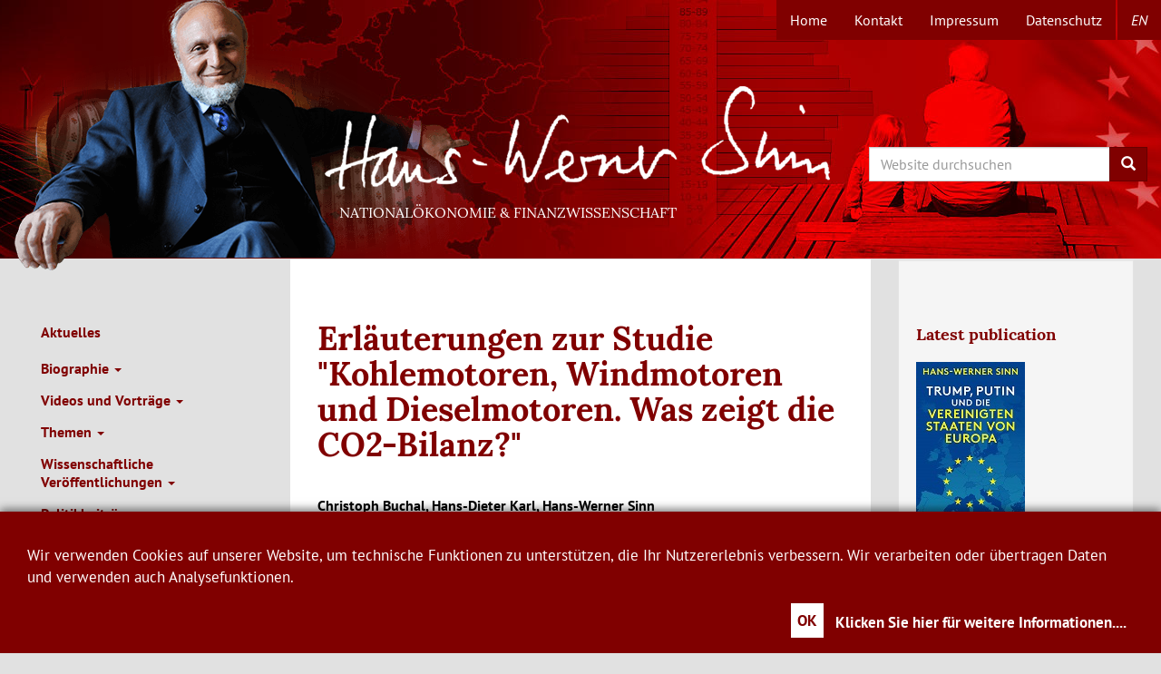

--- FILE ---
content_type: text/html; charset=UTF-8
request_url: https://www.hanswernersinn.de/de/stellungnahme-studie-co2-bilanz-wiwo-26042019
body_size: 69207
content:
<!DOCTYPE html>
<html  lang="de" dir="ltr">
  <head>
    <meta charset="utf-8" />
<script>var _paq = _paq || [];(function(){var u=(("https:" == document.location.protocol) ? "https://webanalytics.cesifo-group.de/" : "http://webanalytics.cesifo-group.de/");_paq.push(["setSiteId", "7"]);_paq.push(["setTrackerUrl", u+"matomo.php"]);_paq.push(["disableCookies"]);if (!window.matomo_search_results_active) {_paq.push(["trackPageView"]);}_paq.push(["setIgnoreClasses", ["no-tracking","colorbox"]]);_paq.push(["enableLinkTracking"]);var d=document,g=d.createElement("script"),s=d.getElementsByTagName("script")[0];g.type="text/javascript";g.defer=true;g.async=true;g.src="/sites/default/files/matomo/matomo.js?t51rwl";s.parentNode.insertBefore(g,s);})();</script>
<meta name="description" content="In unserer Studie wollten wir einer breiteren Öffentlichkeit erläutern, dass E-Autos im Gegensatz zur politischen Klassifizierung und öffentlichen Wahrnehmung nicht a priori CO2-emissionsfrei sind. Die intensive mediale Debatte drehte sich vor allem um den direkten Vergleich zweier PKW. Wir bedanken uns für zahlreiche kluge Zuschriften." />
<link rel="canonical" href="https://www.hanswernersinn.de/de/stellungnahme-studie-co2-bilanz-wiwo-26042019" />
<meta name="MobileOptimized" content="width" />
<meta name="HandheldFriendly" content="true" />
<meta name="viewport" content="width=device-width, initial-scale=1.0" />
<link rel="icon" href="/themes/hws/favicon.ico" type="image/vnd.microsoft.icon" />
<link rel="alternate" hreflang="de" href="https://www.hanswernersinn.de/de/stellungnahme-studie-co2-bilanz-wiwo-26042019" />

    <title>Erläuterungen zur Studie &quot;Kohlemotoren, Windmotoren und Dieselmotoren. Was zeigt die CO2-Bilanz?&quot; | Hans-Werner Sinn</title>
    <link rel="stylesheet" media="all" href="/core/assets/vendor/jquery.ui/themes/base/core.css?t51rwl" />
<link rel="stylesheet" media="all" href="/core/assets/vendor/jquery.ui/themes/base/controlgroup.css?t51rwl" />
<link rel="stylesheet" media="all" href="/core/assets/vendor/jquery.ui/themes/base/checkboxradio.css?t51rwl" />
<link rel="stylesheet" media="all" href="/core/assets/vendor/jquery.ui/themes/base/resizable.css?t51rwl" />
<link rel="stylesheet" media="all" href="/core/assets/vendor/jquery.ui/themes/base/button.css?t51rwl" />
<link rel="stylesheet" media="all" href="/core/assets/vendor/jquery.ui/themes/base/dialog.css?t51rwl" />
<link rel="stylesheet" media="all" href="/core/misc/components/progress.module.css?t51rwl" />
<link rel="stylesheet" media="all" href="/core/misc/components/ajax-progress.module.css?t51rwl" />
<link rel="stylesheet" media="all" href="/core/modules/system/css/components/align.module.css?t51rwl" />
<link rel="stylesheet" media="all" href="/core/modules/system/css/components/fieldgroup.module.css?t51rwl" />
<link rel="stylesheet" media="all" href="/core/modules/system/css/components/container-inline.module.css?t51rwl" />
<link rel="stylesheet" media="all" href="/core/modules/system/css/components/clearfix.module.css?t51rwl" />
<link rel="stylesheet" media="all" href="/core/modules/system/css/components/details.module.css?t51rwl" />
<link rel="stylesheet" media="all" href="/core/modules/system/css/components/hidden.module.css?t51rwl" />
<link rel="stylesheet" media="all" href="/core/modules/system/css/components/item-list.module.css?t51rwl" />
<link rel="stylesheet" media="all" href="/core/modules/system/css/components/js.module.css?t51rwl" />
<link rel="stylesheet" media="all" href="/core/modules/system/css/components/nowrap.module.css?t51rwl" />
<link rel="stylesheet" media="all" href="/core/modules/system/css/components/position-container.module.css?t51rwl" />
<link rel="stylesheet" media="all" href="/core/modules/system/css/components/reset-appearance.module.css?t51rwl" />
<link rel="stylesheet" media="all" href="/core/modules/system/css/components/resize.module.css?t51rwl" />
<link rel="stylesheet" media="all" href="/core/modules/system/css/components/system-status-counter.css?t51rwl" />
<link rel="stylesheet" media="all" href="/core/modules/system/css/components/system-status-report-counters.css?t51rwl" />
<link rel="stylesheet" media="all" href="/core/modules/system/css/components/system-status-report-general-info.css?t51rwl" />
<link rel="stylesheet" media="all" href="/core/modules/system/css/components/tablesort.module.css?t51rwl" />
<link rel="stylesheet" media="all" href="/core/modules/ckeditor5/css/ckeditor5.dialog.fix.css?t51rwl" />
<link rel="stylesheet" media="all" href="/core/modules/views/css/views.module.css?t51rwl" />
<link rel="stylesheet" media="all" href="/core/assets/vendor/jquery.ui/themes/base/theme.css?t51rwl" />
<link rel="stylesheet" media="all" href="/themes/hws/css/bootstrap.min.css?t51rwl" />
<link rel="stylesheet" media="all" href="/themes/hws/assets/css/klaro-hws.css?t51rwl" />
<link rel="stylesheet" media="all" href="/themes/hws/assets/css/videojs-vfi-hws.css?t51rwl" />
<link rel="stylesheet" media="all" href="/themes/hws/assets/css/quality-selector.css?t51rwl" />
<link rel="stylesheet" media="all" href="/themes/hws/css/hws.css?t51rwl" />

    
  </head>
  <body class="path-node page-node-type-publication has-glyphicons">
    <a href="#main-content" class="visually-hidden focusable skip-link">
      Direkt zum Inhalt
    </a>
    
      <div class="dialog-off-canvas-main-canvas" data-off-canvas-main-canvas>
              <header>
	                                  <div class="region region-topnavigation">
    <nav role="navigation" aria-labelledby="block-topmenu-menu" id="block-topmenu">
            
  <h2 class="visually-hidden" id="block-topmenu-menu">Topmenü</h2>
  

        

      <ul class="menu menu--menu-topmenue nav">
                      <li class="first">
                                        <a href="/de/start" title="Home" data-drupal-link-system-path="node/23">Home</a>
              </li>
                      <li>
                                        <a href="/de/kontakt" data-drupal-link-system-path="node/4">Kontakt</a>
              </li>
                      <li>
                                        <a href="/de/impressum" data-drupal-link-system-path="node/40">Impressum</a>
              </li>
                      <li class="last">
                                        <a href="/de/Datenschutz" data-drupal-link-system-path="node/378">Datenschutz</a>
              </li>
        </ul>
  

  </nav>
<section class="language-switcher-language-url block block-language block-language-blocklanguage-interface clearfix" id="block-sprachumschalter" role="navigation">
  
    

              <ul class="links" data-id="ci"><li hreflang="de" data-drupal-link-system-path="node/1317" class="nt is-active" aria-current="page"><a href="/de/stellungnahme-studie-co2-bilanz-wiwo-26042019" class="language-link is-active" hreflang="de" data-drupal-link-system-path="node/1317" aria-current="page">de</a></li><li hreflang="en" data-drupal-link-system-path="node/1317" class="nt"><a href="/en/node/1317" class="language-link" hreflang="en" data-drupal-link-system-path="node/1317">en</a></li></ul>
  </section>


  </div>

                                <div class="container-fluid">
            <div class="navbar-header hws-header row">
          <div class="region region-navigation">
    <section id="block-hws-branding" class="block block-system block-system-branding-block col-sm-6 col-sm-offset-3 col-xs-6 col-xs-offset-6">
  
    

                  	  <h1>
        <a href="/de" title="Startseite" rel="home"><span>Hans-Werner Sinn</span></a>
	</h1>
            	  <h2>Nationalökonomie &amp; Finanzwissenschaft</h2>
	    </section>

<section id="block-searchsearchapi" class="block block-block-content block-block-content74eb9ec2-82db-4cd1-b355-5754ffe04df2 col-xs-6 col-sm-3 col-xs-offset-6 col-sm-offset-0">
  
    

      
            <div class="field field--name-body field--type-text-with-summary field--label-hidden field--item"><div class="search-block-form contextual-region block row block-search block-search-form-block" data-drupal-selector="search-block-form" id="block-hws-search" role="search">
<form action="/de/search/content" id="search-block-form" method="get">
<div class="form-item js-form-item form-type-search js-form-type-search form-item-keys js-form-item-keys form-no-label form-group"><label class="control-label sr-only" for="search-keywords">Search</label></p>
<div class="input-group">
<input class="form-search form-control" data-drupal-selector="edit-keys" data-original-title="Enter the terms you wish to search for." data-toggle="tooltip" id="search-keywords" maxlength="128" name="keys" placeholder="Website durchsuchen" size="15" title="" type="search" value="" /><span class="input-group-btn"><button class="button js-form-submit form-submit btn-primary btn icon-only" name="" type="submit" value="Search"><span class="sr-only">Search</span><span aria-hidden="true" class="icon glyphicon glyphicon-search"> </span></button></span></div>
</div>
</form>
</div>
</div>
      
  </section>


  </div>

      </div>
        </div>
      
    </header>
  
  <div role="main" class="main-container container-fluid js-quickedit-main-content">
    <div class="row">

                              <div class="col-sm-12" role="heading">
              <div class="region region-header">
    <div data-drupal-messages-fallback class="hidden"></div>

  </div>

          </div>
              
			<aside class="col-sm-3" role="complementary">
					<div id="navbar" role="banner">
							<div id="navbar-collapse" class="navbar-collapse collapse">
					  <div class="region region-navigation-collapsible">
    <nav role="navigation" aria-labelledby="block-mainnavigationde-menu" id="block-mainnavigationde">
            
  <h2 class="visually-hidden" id="block-mainnavigationde-menu">Main Navigation de</h2>
  

        

      <ul class="menu menu--main-de nav navbar-nav ci">
                      <li class="first">
                                        <a href="/de/aktuelles" title="Aktuelles" data-drupal-link-system-path="node/402">Aktuelles</a>
              </li>
                      <li class="expanded dropdown">
                                                                    <a href="/de/ad_personam" title="Biographie" class="dropdown-toggle" data-toggle="dropdown" data-drupal-link-system-path="node/1">Biographie <span class="caret"></span></a>
                        <ul class="dropdown-menu">
                      <li class="first">
                                        <a href="/de/ad_personam" title="Ad personam" data-drupal-link-system-path="node/1">Ad personam</a>
              </li>
                      <li>
                                        <a href="/de/cv-sinn-hw/kurz-form">Kurzfassung des Lebenslaufs</a>
              </li>
                      <li>
                                        <a href="/de/cv-sinn-hw/lang" title="Langfassung des Lebenslaufs" data-drupal-link-system-path="node/431">Langfassung des Lebenslaufs</a>
              </li>
                      <li>
                                        <a href="/de/politik/medienberichte" title="Medienberichte zur Person" data-drupal-link-system-path="node/52">Medienberichte zur Person</a>
              </li>
                      <li class="last">
                                        <a href="/de/Stellungnahmen_Abschied" title="Stellungnahmen zum Abschied" data-drupal-link-system-path="node/718">Stellungnahmen zum Abschied</a>
              </li>
        </ul>
  
              </li>
                      <li class="expanded dropdown">
                                                                    <a href="/de/politik/vortraege" title="Videos und Vorträge" class="dropdown-toggle" data-toggle="dropdown" data-drupal-link-system-path="node/245">Videos und Vorträge <span class="caret"></span></a>
                        <ul class="dropdown-menu">
                      <li class="first">
                                        <a href="/de/politik/vortraege" title="Vorträge" data-drupal-link-system-path="node/245">Vorträge</a>
              </li>
                      <li>
                                        <a href="/politik/weihnachtsvorlesungen" title="Universitätsöffentliche Vorträge von Prof. Sinn seit 2008">Weihnachtsvorlesungen</a>
              </li>
                      <li>
                                        <a href="/de/politik/fernsehen" title="Fernsehen und Rundfunk" data-drupal-link-system-path="node/56">Fernsehen und Rundfunk</a>
              </li>
                      <li class="last">
                                        <a href="/de/politik/fernsehvorlesungen" title="Fernsehvorlesungen" data-drupal-link-system-path="node/65">Fernsehvorlesungen</a>
              </li>
        </ul>
  
              </li>
                      <li class="expanded dropdown">
                                                                    <a href="/de/Themen_Uebersicht" title="Themen" class="dropdown-toggle" data-toggle="dropdown" data-drupal-link-system-path="node/1152">Themen <span class="caret"></span></a>
                        <ul class="dropdown-menu">
                      <li class="first">
                                        <a href="/de/Themen_Uebersicht" title="Themenübersicht" data-drupal-link-system-path="node/1152">Übersicht</a>
              </li>
                      <li>
                                        <a href="/de/themen/inflation" title="Inflation">Inflation</a>
              </li>
                      <li class="expanded dropdown">
                                        <a href="/de/themen/TargetSalden" title="Geld und Finanzwesen" data-drupal-link-system-path="node/149">Geld und Finanzwesen</a>
                        <ul class="dropdown-menu">
                      <li class="first">
                                        <a href="/de/themen/TargetSalden" title="Target-Salden" data-drupal-link-system-path="node/149">Target-Salden</a>
              </li>
                      <li>
                                        <a href="/de/themen/niedrigzinspolitik" title="Niedrigzinspolitik" data-drupal-link-system-path="node/1206">Niedrigzinspolitik</a>
              </li>
                      <li>
                                        <a href="/de/themen/Seignorage" title="Seignorage" data-drupal-link-system-path="node/178">Seignorage</a>
              </li>
                      <li>
                                        <a href="/de/themen/Bankenregulierung" title="Bankenregulierung" data-drupal-link-system-path="node/176">Bankenregulierung</a>
              </li>
                      <li>
                                        <a href="/de/themen/Landesbanken" title="Landesbanken" data-drupal-link-system-path="node/123">Landesbanken</a>
              </li>
                      <li class="last">
                                        <a href="/de/themen/Einlagensicherung" title="Gewährträgerhaftung und Einlagensicherung" data-drupal-link-system-path="node/272">Gewährträgerhaftung und Einlagensicherung</a>
              </li>
        </ul>
  
              </li>
                      <li class="expanded dropdown">
                                        <a href="/de/brexit" title="Europäische Union" data-drupal-link-system-path="node/763">Europäische Union</a>
                        <ul class="dropdown-menu">
                      <li class="first">
                                        <a href="/de/brexit" title="Brexitdebatte" data-drupal-link-system-path="node/763">Brexitdebatte</a>
              </li>
                      <li>
                                        <a href="/de/themen/Eurokrise" title="Eurokrise" data-drupal-link-system-path="node/9">Eurokrise</a>
              </li>
                      <li>
                                        <a href="/de/themen/Griechenland" title="Griechenland" data-drupal-link-system-path="node/145">Griechenland</a>
              </li>
                      <li>
                                        <a href="/de/themen/PolitischeUnion" title="Politische Union" data-drupal-link-system-path="node/50">Politische Union</a>
              </li>
                      <li class="last">
                                        <a href="/de/themen/Systemwettbewerb" title="Systemwettbewerb" data-drupal-link-system-path="node/125">Systemwettbewerb</a>
              </li>
        </ul>
  
              </li>
                      <li class="expanded dropdown">
                                        <a href="/de/themen/Weltschuldenkrise" title="Weltwirtschaft" data-drupal-link-system-path="node/180">Weltwirtschaft</a>
                        <ul class="dropdown-menu">
                      <li class="first">
                                        <a href="/de/themen/Weltschuldenkrise" title="Weltschuldenkrise 1980er Jahre" data-drupal-link-system-path="node/180">Weltschuldenkrise 1980er Jahre</a>
              </li>
                      <li>
                                        <a href="/de/themen/Finanzmarktkrise" title="Finanzmarktkrise 2008" data-drupal-link-system-path="node/127">Finanzmarktkrise 2008</a>
              </li>
                      <li>
                                        <a href="/de/themen/SaekulareStagnation" title="Säkulare Stagnation" data-drupal-link-system-path="node/129">Säkulare Stagnation</a>
              </li>
                      <li>
                                        <a href="/de/themen/Globalisierung" title="Faktorpreisausgleich" data-drupal-link-system-path="node/441">Faktorpreisausgleich</a>
              </li>
                      <li class="last">
                                        <a href="/de/themen/BasarOekonomie" title="Basar-Ökonomie / Pathologischer Exportboom" data-drupal-link-system-path="node/97">Basar-Ökonomie / Pathologischer Exportboom</a>
              </li>
        </ul>
  
              </li>
                      <li class="expanded dropdown">
                                        <a href="/de/themen/Demographie" title="Bevölkerungsökonomie" data-drupal-link-system-path="node/11">Bevölkerungsökonomie</a>
                        <ul class="dropdown-menu">
                      <li class="first">
                                        <a href="/de/themen/Demographie" title="Demographie" data-drupal-link-system-path="node/11">Demographie</a>
              </li>
                      <li>
                                        <a href="/de/themen/Migration" title="Migration" data-drupal-link-system-path="node/143">Migration</a>
              </li>
                      <li class="last">
                                        <a href="/de/themen/Rentenversicherung" title="Rentenversicherung" data-drupal-link-system-path="node/160">Rentenversicherung</a>
              </li>
        </ul>
  
              </li>
                      <li class="expanded dropdown">
                                        <a href="/de/themen/Energiewende" title="Energie und Klima" data-drupal-link-system-path="node/46">Energie und Klima</a>
                        <ul class="dropdown-menu">
                      <li class="first">
                                        <a href="/de/themen/Energiewende" title="Energiewende" data-drupal-link-system-path="node/46">Energiewende</a>
              </li>
                      <li class="last">
                                        <a href="/de/themen/GruenesParadoxon" title="Grünes Paradoxon" data-drupal-link-system-path="node/262">Grünes Paradoxon</a>
              </li>
        </ul>
  
              </li>
                      <li class="expanded dropdown">
                                        <a href="/de/themen/Besteuerung" title="Finanzwissenschaft" data-drupal-link-system-path="node/174">Finanzwissenschaft</a>
                        <ul class="dropdown-menu">
                      <li class="first">
                                        <a href="/de/themen/Besteuerung" title="Besteuerung" data-drupal-link-system-path="node/174">Besteuerung</a>
              </li>
                      <li class="last">
                                        <a href="/de/themen/Autobahnmaut" title="Autobahnmaut" data-drupal-link-system-path="node/412">Autobahnmaut</a>
              </li>
        </ul>
  
              </li>
                      <li class="expanded dropdown">
                                        <a href="/de/themen/Sozialstaat" title="Arbeitsmarkt/Sozialstaat" data-drupal-link-system-path="node/172">Arbeitsmarkt/Sozialstaat</a>
                        <ul class="dropdown-menu">
                      <li class="first">
                                        <a href="/de/themen/Sozialstaat" title="Sozialstaat" data-drupal-link-system-path="node/172">Sozialstaat</a>
              </li>
                      <li>
                                        <a href="/de/themen/AktivierendeSozialhilfe" title="Aktivierende Sozialhilfe" data-drupal-link-system-path="node/133">Aktivierende Sozialhilfe</a>
              </li>
                      <li>
                                        <a href="/de/themen/Mindestlohn" title="Mindestlohn" data-drupal-link-system-path="node/414">Mindestlohn</a>
              </li>
                      <li>
                                        <a href="/de/themen/Arbeitszeitverl%C3%A4ngerung" title="Arbeitszeitverlängerung" data-drupal-link-system-path="node/439">Arbeitszeitverlängerung</a>
              </li>
                      <li>
                                        <a href="/de/themen/Arbeitsnachfrage" title="Arbeitsnachfrage" data-drupal-link-system-path="node/437">Arbeitsnachfrage</a>
              </li>
                      <li class="last">
                                        <a href="/de/themen/VermoegensbildungArbeitnehmerhand" title="Vermögensbildung in Arbeitnehmerhand" data-drupal-link-system-path="node/170">Vermögensbildung in Arbeitnehmerhand</a>
              </li>
        </ul>
  
              </li>
                      <li>
                                        <a href="/de/themen/DeutscheVereinigung" title="Deutsche Wiedervereinigung" data-drupal-link-system-path="node/112">Deutsche Wiedervereinigung</a>
              </li>
                      <li>
                                        <a href="/de/themen/Kapitalismuskritik" title="Kapitalismuskritik/Marx" data-drupal-link-system-path="node/163">Kapitalismuskritik/Marx</a>
              </li>
                      <li class="expanded dropdown last">
                                        <a href="/de/themen/MaehkminnRegel" title="Sonstiges" data-drupal-link-system-path="node/161">Sonstiges</a>
                        <ul class="dropdown-menu">
                      <li class="first">
                                        <a href="/de/themen/MaehkminnRegel" title="Maekhminn-Regel" data-drupal-link-system-path="node/161">Maehkminn-Regel</a>
              </li>
                      <li class="last">
                                        <a href="/de/themen/EntscheidungenUngewissheit" title="Entscheidungen bei Ungewissheit" data-drupal-link-system-path="node/158">Entscheidungen bei Ungewissheit</a>
              </li>
        </ul>
  
              </li>
        </ul>
  
              </li>
                      <li class="expanded dropdown">
                                                                    <a href="/de/veroeffentlichungen/fachzeitschriften" title="Wissenschaftliche Veröffentlichungen" class="dropdown-toggle" data-toggle="dropdown" data-drupal-link-system-path="node/36">Wissenschaftliche Veröffentlichungen <span class="caret"></span></a>
                        <ul class="dropdown-menu">
                      <li class="first">
                                        <a href="/de/veroeffentlichungen/monographien" title="Monographien" data-drupal-link-system-path="node/14">Monographien</a>
              </li>
                      <li>
                                        <a href="/de/veroeffentlichungen/fachzeitschriften" title="Artikel in referierten Fachzeitschriften" data-drupal-link-system-path="node/36">Artikel in referierten Fachzeitschriften</a>
              </li>
                      <li>
                                        <a href="/de/veroeffentlichungen/konferenzbaende" title="Wissenschaftliche Beiträge in Konferenzbänden" data-drupal-link-system-path="node/38">Wissenschaftliche Beiträge in Konferenzbänden</a>
              </li>
                      <li>
                                        <a href="/de/veroeffentlichungen/kommentare" title="Wissenschaftliche Kommentare" data-drupal-link-system-path="node/42">Wissenschaftliche Kommentare</a>
              </li>
                      <li>
                                        <a href="/de/veroeffentlichungen/working_papers" title="Working Papers" data-drupal-link-system-path="node/44">Working Papers</a>
              </li>
                      <li>
                                        <a href="/de/Veroeffentlichungen_ifo_Publikationen" title="ifo-Publikationen von Hans-Werner Sinn" data-drupal-link-system-path="node/737">ifo-Publikationen von Hans-Werner Sinn</a>
              </li>
                      <li>
                                        <a href="/de/veroeffentlichungen/herausgeber" title="Herausgeberschaften" data-drupal-link-system-path="node/13">Herausgeberschaften</a>
              </li>
                      <li class="expanded dropdown last">
                                        <a href="/de/Veroeffentlichungen/Sonstiges" data-drupal-link-system-path="node/11744">Sonstiges</a>
                        <ul class="dropdown-menu">
                      <li class="first last">
                                        <a href="/de/nachrufe">Nachrufe</a>
              </li>
        </ul>
  
              </li>
        </ul>
  
              </li>
                      <li class="expanded dropdown">
                                                                    <a href="/de/politik/zeitungsartikel" title="Kürzere Politikbeiträge und Tageszeitungsartikel" class="dropdown-toggle" data-toggle="dropdown" data-drupal-link-system-path="node/19">Politikbeiträge <span class="caret"></span></a>
                        <ul class="dropdown-menu">
                      <li class="first">
                                        <a href="/de/politik/zeitungsartikel" title="Zeitungsartikel" data-drupal-link-system-path="node/19">Zeitungsartikel</a>
              </li>
                      <li>
                                        <a href="/de/politik/zeitungsinterviews" title="Zeitungsinterviews" data-drupal-link-system-path="node/54">Zeitungsinterviews</a>
              </li>
                      <li>
                                        <a href="/de/politik/zeitschriften" title="Zeitschriften" data-drupal-link-system-path="node/17">Zeitschriften</a>
              </li>
                      <li class="last">
                                        <a href="/de/politik/ifo_standpunkte" title="ifo Standpunkte" data-drupal-link-system-path="node/58">ifo Standpunkte</a>
              </li>
        </ul>
  
              </li>
                      <li>
                                        <a href="/de/politik/Buecher" title="Bücher" data-drupal-link-system-path="node/237">Bücher</a>
              </li>
                      <li>
                                        <a href="/de/Medienecho" title="Medienecho" data-drupal-link-system-path="node/809">Medienecho</a>
              </li>
                      <li class="expanded dropdown">
                                                                    <a href="/de/Dokumentation_TAZ_2018" title="Kontroversen" class="dropdown-toggle" data-toggle="dropdown" data-drupal-link-system-path="node/1133">Kontroversen <span class="caret"></span></a>
                        <ul class="dropdown-menu">
                      <li class="first">
                                        <a href="/de/Dokumentation_TAZ_2018" title="Dokumentation der Kontroverse zur Bankenregulierung in der TAZ" data-drupal-link-system-path="node/1133">Dokumentation der Kontroverse zur Bankenregulierung in der TAZ</a>
              </li>
                      <li>
                                        <a href="/de/kontroversen/Migration" title="Migrationsdebatte 2015" data-drupal-link-system-path="node/252">Migrationsdebatte 2015</a>
              </li>
                      <li>
                                        <a href="/de/kontroversen/ELAKredite" title="Dokumentation der Debatte zu den ELA-Krediten" data-drupal-link-system-path="node/241">Dokumentation der Debatte zu den ELA-Krediten</a>
              </li>
                      <li>
                                        <a href="/de/kontroversen/DokumentationTagesspiegel2015" title="Dokumentation der Kontroverse im Tagesspiegel 2015" data-drupal-link-system-path="node/247">Dokumentation der Kontroverse im Tagesspiegel 2015</a>
              </li>
                      <li>
                                        <a href="/de/kontroversen/DokumentationHandelsblatt" title="Dokumentation der Kampagne gegen Hans-Werner Sinn" data-drupal-link-system-path="node/246">Dokumentation der Kampagne gegen Hans-Werner Sinn im Handelsblatt 2015</a>
              </li>
                      <li>
                                        <a href="/de/kontroversen/AufrufBankenunion" title="Dokumentation zum Aufruf „Vergemeinschaftung der Bankenschulden”" data-drupal-link-system-path="node/239">Dokumentation zum Aufruf „Vergemeinschaftung der Bankenschulden”</a>
              </li>
                      <li>
                                        <a href="/de/kontroversen/Rettungsschirm" title="Kritik von Wolfgang Schäuble an Hans-Werner Sinns Position zu den Euro-Rettungsschirmen" data-drupal-link-system-path="node/280">Kritik von Wolfgang Schäuble an Hans-Werner Sinns Position zu den Euro-Rettungsschirmen</a>
              </li>
                      <li>
                                        <a href="/de/kontroversen/DokumentationTarget" title="Dokumentation der Debatte zu den Target-Salden" data-drupal-link-system-path="node/231">Dokumentation der Debatte zu den Target-Salden</a>
              </li>
                      <li>
                                        <a href="/de/kontroversen/Methodenstreit_VWL" title="Methodenstreit in der VWL" data-drupal-link-system-path="node/435">Methodenstreit in der VWL</a>
              </li>
                      <li>
                                        <a href="/de/kontroversen/Finanzkrise" title="Briefe und Leserbriefe zur Berichterstattung über die Finanzkrise 2008" data-drupal-link-system-path="node/251">Briefe und Leserbriefe zur Berichterstattung über die Finanzkrise 2008</a>
              </li>
                      <li class="last">
                                        <a href="/de/kontroversen/DokumentationTagesspiegel2008" title="Dokumentation zum Interview im Tagesspiegel am 27.10.2008" data-drupal-link-system-path="node/183">Dokumentation zum Interview im Tagesspiegel am 27.10.2008</a>
              </li>
        </ul>
  
              </li>
                      <li class="last">
                                        <a href="/de/Bildarchiv" title="Bildarchiv" data-drupal-link-system-path="node/233">Bildarchiv</a>
              </li>
        </ul>
  

  </nav>

  </div>

				</div>

          <button type="button" class="navbar-toggle" data-toggle="collapse" data-target="#navbar-collapse">
            <span class="sr-only">Toggle navigation</span>
            <span class="icon-bar"></span>
            <span class="icon-bar"></span>
            <span class="icon-bar"></span>
          </button>
        			</div>

		
		</aside>
	
                  <section class="col-sm-6">

                                      <div class="highlighted">  <div class="region region-highlighted">
        <h1 class="page-header">
<span>Erläuterungen zur Studie &quot;Kohlemotoren, Windmotoren und Dieselmotoren. Was zeigt die CO2-Bilanz?&quot;</span>
</h1>


  </div>
</div>
                  
                                      
                  
                          <a id="main-content"></a>
            <div class="region region-content">
    
<article data-history-node-id="1317" class="publication is-promoted full clearfix">

  
    

  
  <div class="content">
    
            <div class="field field--name-field-autor field--type-string field--label-hidden field--item">Christoph Buchal, Hans-Dieter Karl, Hans-Werner Sinn</div>
      
            <div class="field field--name-field-published field--type-text-long field--label-hidden field--item"><p><em>Wirtschaftswoche Online</em>, 26. April 2019.</p>
</div>
      
            <div class="field field--name-body field--type-text-with-summary field--label-hidden field--item"><p><strong>In unserer <a href="https://www.ifo.de/en/publikationen/2019/article-journal/kohlemotoren-windmotoren-und-dieselmotoren-was-zeigt-die-co2">Studie</a> wollten wir einer breiteren Öffentlichkeit erläutern, dass E-Autos im Gegensatz zur politischen Klassifizierung und öffentlichen Wahrnehmung nicht a priori CO2-emissionsfrei sind. Die intensive mediale Debatte drehte sich vor allem um den direkten Vergleich zweier PKW. Wir bedanken uns für zahlreiche kluge Zuschriften.</strong></p>
<p>Unsere Bemerkungen zu den Flottenverbräuchen als Zwang zur E-Auto-Produktion wurden kaum kommentiert, ebenso gab es keine Beiträge zur wichtigen Einbindung des Verkehrssektors in den Stromsektor und der Erwartung, dass der zusätzliche Strom für die E-Autos wegen der in Kürze anstehenden Abschaffung der Kernreaktoren vorläufig vornehmlich aus fossilen Quellen kommen wird, so dass der heutige deutsche Strommix ein viel zu günstiges Bild für den CO2-Ausstoß der Elektroautos zeigt. Auch blieben unsere Ausführungen zur Speicherung überschießender Stromspitzen bei höheren Marktanteilen des Wind- und Sonnenstroms sowie zur Verlagerung der extrahierten Erdölmengen in die weniger umweltbewussten Länder unkommentiert. Das erstaunt uns.</p>
<p>Allerdings wurde in vielen Zuschriften die noch benötigte, gewaltige und kostspielige Aufrüstung der elektrischen Verteilernetze in den Städten angesprochen, die wir nicht problematisiert haben.</p>
<p>Im Folgenden gehen wir auf verschiedene Kritikpunkte ein, die uns entgegengebracht wurden:</p>
<p><strong>1. Haben wir die Bedeutung der E-Mobilität für die Verbesserung der Luftqualität der Städte übersehen?</strong></p>
<p>Das haben wir nicht. Den Vorteil der Elektromobilität für die Säuberung der Stadtluft haben wir hervorgehoben, auch wenn wir uns nicht näher mit diesem Thema beschäftigt haben. Richtig ist, dass wir die kleinen E-Autos wie Streetscooter und ähnliche nicht explizit erwähnt haben. Wie im Buch „Mobilität“ von Ch. Buchal, A. Gabor und S. Schiebahn ausführlich erläutert, sind kleine E-Autos segensreich für den Stop-and-Go-Betrieb in der Stadt. Bei kleinen E-Autos ist auch der CO2-Rucksack der Batterie viel geringer. Die Autoren dieses Textes sind große Freunde und Verfechter dieser Form der E-Mobilität. Sie war aber nicht Gegenstand&nbsp;<a href="https://www.ifo.de/en/publikationen/2019/article-journal/kohlemotoren-windmotoren-und-dieselmotoren-was-zeigt-die-co2">dieser Studie</a>. Bei den verglichenen Modellen,&nbsp;<a href="https://boerse.wiwo.de/include_chart.htn?sektion=redirectPortrait&amp;suchbegriff=US88160R1014">Tesla</a>&nbsp;Model 3 und Mercedes C 220 d, handelt es sich nicht um leichte Stadt-Autos für kurze Entfernungen, sondern um Autos mit windschnittigen Karosserien, die auch für größere Distanzen auf der Autobahn alltagstauglich sein sollen.</p>
<p><strong>2. Haben wir die zukünftigen Probleme der steigenden Volatilität der Stromproduktion und die Einbindung in den Verkehrssektor mit speicherbaren Energieträgern nicht ausführlich genug dargestellt?</strong></p>
<p>Unsere kurzen Bemerkungen über die wichtige Rolle des „Grünen Methans“ und des Wasserstoffs plus Brennstoffzellen für die Speicherung überschießender Stromspitzen waren vielleicht zu knapp gehalten, um verstanden zu werden. Vermutlich haben wir deshalb zu unseren Überlegungen fast keine Kommentare erhalten.</p>
<p>Ein Kritiker behauptet, mit Hilfe von Autobatterien ließen sich Netzschwankungen wirksam dämpfen. Dem möchten wir ausdrücklich widersprechen. Die Batterien der E-Autos taugen nicht zur Pufferung der saisonalen Schwankungen im Wind- und Sonnenstrom über viele Monate hinweg. Die Pufferung innerhalb eines Tages oder einer Woche ist überhaupt nicht relevant. E-Autos sind im Kern einfach nur neue Verbraucher. (Wir verweisen in diesem Zusammenhang auf folgende Referenzen in unserem Bericht: Leopoldina, Acatech, Union der dt. Akademien der Wissenschaften, „Sektorkopplung – Optionen für die nächste Phase der Energiewende. Stellungnahme“, 2017, und Sinn, „Buffering Volatilty. A Study on the Limits of Germany's Energy Revolution“, European Economic Review 2017).</p>
<p><strong>3. Welche Variante des&nbsp;<a href="https://www.wiwo.de/themen/tesla">Tesla</a>&nbsp;wurde verglichen?</strong></p>
<p>Als wir die Studie zu Beginn dieses Jahres erstellten, befanden sich auf der Homepage von Tesla&nbsp;<a href="https://www.wiwo.de/themen/deutschland">Deutschland</a>&nbsp;zusammen mit den Verbrauchsangaben nach NEFZ nur zwei Varianten des Model 3, eines mit 50 kWh, eines mit 75 kWh. Wir haben die zweite Variante genommen, weil wir auf die Reichweite geachtet haben und möglichst weit an den Mercedes C 220 d herankommen wollten, dessen Reichweite viel höher liegt. Beim Model 3 handelt es sich nicht um einen teuren Sportwagen, sondern um das Massenmodell des Konzerns mit vergleichsweise großer Reichweite und ähnlichen Abmessungen wie die C-Klassen-Limousine.</p>
<p><strong>4. Warum benutzt die Studie keine WLTP-Werte?</strong></p>
<p>Zum Zeitpunkt der Erstellung dieser Studie waren die WLTP-Werte für den Tesla noch nicht veröffentlicht. Es gab nur NEFZ-Werte. Nur für den Mercedes 220 d lagen sowohl NEFZ-Werte als auch WLTP-Werte vor. Das haben wir ja auch explizit vermerkt. Wegen dieser Datenbeschränkung haben wir den Vergleich auf der Basis der NEFZ-Werte für den Stromverbrauch bzw. des NEFZ-CO2-Ausstoßes des Mercedes durchgeführt. Dass die NEFZ-Werte keine realen Durchschnittswerte sind, ist klar. Die Verzerrung gilt aber gleichermaßen für beide Autos. Bei realistischeren Annahmen über die Fahrweise mit einem größeren Autobahnanteil bei hohen Geschwindigkeiten und hohem Luftwiderstand kann der Diesel seine Stärken eher noch besser zur Geltung bringen.</p>
<p><strong>5. Haben wir zu hohe Werte für den CO2-Ausstoß bei der Batteriefertigung unterstellt?</strong></p>
<p>Einige Kritiker bemängeln, dass wir uns auf die ausführliche schwedische Übersichtsstudie von Romare, M. und L. Dahllöf (2017) beziehen und zitieren eine Kritik des Handelsblatts.&nbsp;<a href="https://edison.handelsblatt.com/erklaeren/elektroauto-akkus-so-entstand-der-mythos-von-17-tonnen-co2/23828936.html">Das dem Handelsblatt zugeordneten Online-Magazin Edison berichtete am 11. Januar 2019</a>, dass dieser Studie durch einen Journalisten ein Wert von 170 kg CO2/kWh (Untergrenze eines Intervalls) zugeschrieben wurde. Die Kritiker insinuieren, dadurch seien die erhöhten Zahlen in Umlauf gekommen, die wir verwendet hätten. Richtig sei ein Wert von 140 kg CO2/kWh, meint das Magazin und verweist dabei auf einen eigenen Bericht.</p>
<p>Wir haben unsere Informationen indes nicht den Zeitungen, sondern der Studie selbst entnommen und im Best Case mit 145 kg CO2/kWh gerechnet. Das ist nicht nur mit den Werten vergleichbar, die das Handelsblatt-Magazin für richtig hält, sondern auch mit der Metastudie der AGORA-Verkehrswende, die feststellt,&nbsp;<a href="https://www.agora-verkehrswende.de/fileadmin/Projekte/2018/Klimabilanz_von_Elektroautos/Agora-Verkehrswende_22_Klimabilanz-von-Elektroautos_WEB.pdf">dass der Ausstoß an CO2 Äquivalenten pro kWh Batteriekapazität in der Mehrzahl der Studien zwischen 100 und 200 kg CO2-Äquivalenten liegt</a>.</p>
<p>Es sei noch der Hinweis erlaubt, dass bei der schwedischen Studie nicht, wie manche Kritiker vermuteten, die ausschließliche Verwendung von Kohlestrom bei der Batterieproduktion unterstellt wurde. Vielmehr haben die Autoren einen erheblichen Anteil CO2-freier Energie angenommen.</p>
<p><strong>6. Muss man nicht berücksichtigen, dass die Hersteller versuchen, ihre E-Autos mit grünem Strom zu produzieren?</strong></p>
<p>Rechnungen, die davon ausgehen, dass E-Auto-Hersteller ausschließlich grünen Strom nutzen, sind problematisch. Es gibt in Europa einen Markt für grünen Strom, den man dort separat kaufen kann. Nur wird dieser Strom dann anderen Verwendungen entzogen, die auf fossilen Strom ausweichen müssen. Diese Verdrängung muss man berücksichtigen, wenn man die marginale Energiequelle berechnen will. Wir haben unsere Rechnungen deshalb auf den durchschnittlichen deutschen Energiemix konzentriert.</p>
<p>Wir vermuten, dass der Versuch, große Teile des Verkehrs gleichzeitig mit der Abschaffung der restlichen Kernkraftwerke zu elektrifizieren, wiederum die Kohle in einer Übergangszeit zur marginalen Energiequelle für die Versorgung der E-Autos in&nbsp;<a href="https://www.wiwo.de/themen/deutschland">Deutschland</a>&nbsp;machen wird. Das würde die CO2-Bilanz vollends verhageln. Daran ändert die Behauptung der Hersteller, sie würden mit grünem Strom produzieren, nichts.</p>
<p>Aber unser zentrales Szenarium nimmt den durchschnittlichen Energiemix an. Auch dann und selbst, wenn wir nur den Minimalwert für den CO2-Ausstoß bei der Batterieproduktion ansetzen, zeigt sich beim Elektroauto ein etwas höherer Wert für den CO2-Ausstoß als beim Dieselauto.</p>
<p><strong>7. Haben wir falsche Daten beim Strommix verwendet, um das E-Auto schlechtzurechnen?</strong></p>
<p>Unsere Zahlen basieren auf jenen des Umweltbundesamtes. Es ist richtig, dass man dort auf etwas weniger als 0,5 kg CO2 pro kWh Strom kommt, während wir einen Wert von 0,55 kg verwenden. Das liegt aber daran, dass die Zahlen des Amtes die Vorketteneffekte, also den CO2-Ausstoß bei der Förderung und Lieferung der fossilen Brennstoffe bis zum Ort der Verbrennung nicht berücksichtigen. Wir haben dagegen die Vorketteneffekte bei der Kohle, beim Gas und beim Öl auf der Basis der offiziell auch von der EU verwendeten Daten mit eingerechnet. Man vergleiche dazu unsere&nbsp;<a href="https://www.ifo.de/en/publikationen/2019/article-journal/kohlemotoren-windmotoren-und-dieselmotoren-was-zeigt-die-co2">Tabelle A1 im Anhang der Studie</a>, wo der Rechengang ausführlich und für jedermann nachvollziehbar dargestellt wird.</p>
<p>Die Vorketteneffekte haben wir ebenso beim Diesel-Treibstoff berücksichtigt. Dort schlagen sie anteilig sehr viel stärker zu Buche als beim E-Auto, weil der Strom ja nur zur Hälfte aus fossilen Quellen stammt. Die Vorketteneffekte sorgen dafür, dass der CO2-Ausstoß des Dieselmotors in unserer Rechnung von den angegebenen 117 g/km gemäß NEFZ auf 141 g/km steigt. Durch die Berücksichtigung der Vorketteneffekte gewinnt der Diesel keinen Vorteil gegenüber dem E-Auto wie man zunächst denken könnte, sondern er verliert einen Teil seines Vorteils.</p>
<p><strong>8. Wie lange hält eine Elektrobatterie?</strong></p>
<p>Manche Hersteller reklamieren hohe Laufleistungen von 300.000 km und mehr, wobei sie aber optimale Ladestrategien nutzen, die in der Praxis wenig Relevanz haben. Wir sind von 150.000 km ausgegangen.&nbsp;VW&nbsp;rechnet mit 200.000. Realistisch sind indes, weil es häufig pressiert, schnelle Ladevorgänge mit hoher Ladeleistung, die die Kapazität verringern, weil die Wärme den Batterien zusetzt. Hersteller akzeptieren nach einer umfangreichen Übersichtsstudie von Schmuch et al. mittlerweile, dass sich die Zahl der Ladezyklen unter die angestrebten Werte von 1300 bis 2000 verringert und verbauen deshalb Batterien mit größerer Kapazität. (R. Schmuch, R. Wagner, G. Hörpel, T. Placke und M. Winter, „Performance and Cost of Materials for Lithium-based Rechargeable Automotive Batteries“, Nature Energy 3, April 2018, S. 267 -278).</p>
<p><strong>9. Muss man nicht bei den Verbrennungsmotoren mit einem höheren Energieeinsatz bei der Motorproduktion rechnen?</strong></p>
<p>Nach einer Studie des Instituts für Energie- und Umweltforschung Heidelberg,&nbsp;<a href="https://www.ifo.de/en/publikationen/2019/article-journal/kohlemotoren-windmotoren-und-dieselmotoren-was-zeigt-die-co2">die wir in Fußnote 5 unseres Textes zitieren</a>, muss man es nicht, weil der geringere CO2 Ausstoß bei der Herstellung des Motors eines Elektroautos durch höhere Emissionen bei dessen Zusatzkomponenten ausgeglichen wird. Und selbst wenn man unterstellen würde, dass der CO2-Ausstoß bei der Herstellung eines Diesel-PKW um ein Drittel über der eines Elektroautos ohne Batterie läge, wären das bei einer Laufleistung von 300.000 km gerade mal 7 Gramm pro km. Auch diese Information findet sich in unserem Text. Ein Kritiker hatte behauptet, wir hätten das Thema übersehen.</p>
<p><strong>10. Kommen die Elektroautos bei unserer Studie zu schlecht weg?</strong></p>
<p>Wir haben bei unserer Vergleichsstudie an mehreren Stellen Annahmen getroffen, die man als zu günstig für den Elektromotor kritisieren könnte. So haben wir uns bei der Batterie mit der Annahme einer Kapazität von nur 75 kWh begnügt, obwohl man damit bei den betrachteten Autos nur auf eine Laufleistung von ca. 60 Prozent des bei der Verwendung eines Dieseltanks erreichbaren Wertes kommt. (Der Mercedes-Tank hat ein Volumen von 41 Litern, das einer Reichweite von 932 km entspricht. Die Kapazität des großen&nbsp;<a href="https://boerse.wiwo.de/include_chart.htn?sektion=redirectPortrait&amp;suchbegriff=US88160R1014">Tesla</a>-Akkus von 75 kWh reicht je nach Ausstattung für 530 km bis zu 560 km, also für 57% bis 60% des Mercedes-Wertes.)</p>
<p>Allein schon eine Korrektur dieses Effektes würde rechnerisch etwa so viele zusätzliche CO2-Emissionen implizieren (man muss dann auch den Mehrverbrauch aufgrund der schwereren Batterie rechnen), wie solche Emissionen durch eine Verdoppelung der Batterielaufzeiten verringert würden.</p>
<p>Wir haben den Stromverlust an den Transformatoren, Gleichrichtern und ggfs. Kühlaggregaten der Ladestation bei unserer Rechnung nicht berücksichtigt, um auf keinen Fall Annahmen zu setzen, die das Elektro-Auto benachteiligen. Der Effekt ist bei schneller Ladung mit etwa 10 Prozent zu veranschlagen.</p>
<p>Hinzu kommt, dass wir darauf verzichtet haben, den hohen Energiebedarf für die Heizung des Elektroautos zu berücksichtigen, der durch die Rekuperation nicht ausgeglichen wird, während die Heizenergie beim Diesel ohne zusätzlichen Treibstoffverbrauch verfügbar ist.</p>
<p>Schließlich haben wir, wie unter Punkt 7 schon erwähnt, zu den Emissionsdaten des Umweltbundesamtes noch die erheblichen Vorketteneffekte bei den fossilen Brennstoffen berücksichtigt, die beim Dieseltreibstoff wesentlich stärker zu Buche schlagen als beim Strom und die rechnerische Bilanz noch weiter zugunsten der Elektroautos verbessern.</p>
<p>Wir finden es erstaunlich, dass diese Aspekte von manchen Kritikern nicht gesehen werden, die uns vorwerfen, wir hätten die E-Autos mit Extremszenarien zugunsten des Diesel schlechtgerechnet. Diesen Vorwurf weisen wir mit Nachdruck zurück.</p>
<p><strong>11. Widerspricht die&nbsp;VW-Studie unseren Ergebnissen?</strong></p>
<p>Am 24. 4. 2019&nbsp;<a href="/sites/default/files/VW_Klimabilanz_von_E-Fahrzeugen_Life_Cycle_Engineering_0.pdf">hat VW eine eigene Studie zu den Emissionen der E-Autos veröffentlicht</a>, die auch den CO2-Ausstoß bei der Herstellung berücksichtigt. In dieser Studie, bei der der E-Golf mit dem Golf TDI bei einer Laufleistung von 200.000 km verglichen wird, liegt der CO2-Ausstoß der Elektroversion beim deutschen Strommix mit 142 g pro km leicht über dem des Diesel, der auf 140 g pro km kommt. (Man vergleiche auch:&nbsp;<a href="https://www.produktion.de/specials/mobilitaet-zukunft/vw-studie-e-auto-umweltfreundlicher-als-diesel-349.html">„VW-Studie: E-Auto umweltfreundlicher als Diesel“; Produktion, 24.4.2019</a>)</p>
<p>Diese Stellungnahme wird zum Teil kommunikativ als Widerspruch zu unserer Studie aufgebaut, indem nicht auf den deutschen, sondern den europäischen Strommix abgestellt wird, zu dem wegen Frankreich recht viel Atomstrom gehört. Tatsächlich besteht aber gar kein Widerspruch, denn erstens haben wir unsere Rechnung explizit für den deutschen Strommix angestellt und zweitens handelt sich beim Elektro-VW um ein kleineres Fahrzeug mit einer deutlich geringeren Reichweite (253 km) als beim&nbsp;<a href="https://boerse.wiwo.de/include_chart.htn?sektion=redirectPortrait&amp;suchbegriff=US88160R1014">Tesla</a>, der auf ca. 530-560 km kommt.</p>
<p>VW&nbsp;teilt mit (erste Graphik, S. 13, der genannten Publikation), dass bei der Herstellung seines E-Golf inklusive der Batterie 28 Gramm pro km mehr an CO2 ausgestoßen werden (Laufleistung 200.000 km) als bei der Herstellung des Dieselmodells.</p>
<p>Nimmt man an, dass mindestens dieser Überschuss auf die Batterie entfällt, würde eine Aufrüstung des E-Golf auf die doppelte Reichweite, die dann aber immer noch knapp bei der Hälfte der Reichweite des Dieseltanks liegt, den CO2-Ausstoß auf 170 Gramm erhöhen. Das sind 21 Prozent mehr als VW für den Golf TDI angibt. (Man beachte, dass bei den CO2-Werten für den Fahrbetrieb in der zitierten Graphik der europäische Energiemix unterstellt wird. Auf S. 18 der VW-Studie wird berichtet, welchen Einfluss unterschiedliche nationale Mischungsverhältnisse verschiedener Energieträger auf die durch den Fahrbetrieb verursachten CO2-Werte haben.)</p>
<p>Wir haben in unserer Studie im optimistischen Szenarium ausgerechnet, dass der CO2-Ausstoß eines E-Autos von der Art des Tesla um 11 Prozent über dem eines vergleichbaren Diesel liegt und im ungünstigsten Fall um 28 Prozent. Es kann also nicht die Rede davon sein, dass die VW-Messergebnisse den unseren widersprechen. Sie sind letztlich fast identisch, obwohl wir vollkommen unabhängig voneinander gerechnet haben.</p>
<p><strong>12. Wer hat unsere Studie bezahlt?</strong></p>
<p>Bei unserer Studie handelt es sich nicht um eine Auftragsstudie. Es wurde kein Geld gezahlt, weder an uns noch an das ifo Institut, das uns wie vielen anderen externen Autoren Platz in seinem Publikationsorgan bot.</p>
<p>Wir betonen darüber hinaus, dass keiner von uns in einer wirtschaftlichen Beziehung zur Automobil- oder Energiewirtschaft steht. Getrieben haben uns allein das akademische Forschungsinteresse und die Irritation über die CO2-Richtlinie der EU, nach der bei der Berechnung des Flottenverbrauchs der Hersteller die Elektroautos rechnerisch mit einem CO2-Ausstoß von Null angesetzt werden. Wir vermuten dahinter eine versteckte Industriepolitik von Herstellern und Staaten, die bei den Elektroautos und der Kernenergie für sich einen Wettbewerbsvorteil gegenüber den deutschen Herstellern sehen und eine Koalition mit umweltbewussten politischen Kräften in Europa gebildet haben.</p>
<p>Nachzulesen auf <a href="https://www.wiwo.de/technologie/mobilitaet/ist-das-e-auto-ein-rueckschritt-so-verteidigen-die-autoren-ihre-umstrittene-studie-zur-klimabilanz-von-e-autos/24261004.html">www.wiwo.de</a></p>
<h3>Weiterführende Links</h3>
<p><a href="/de/elektroautos-was-zeigt-die-co2-bilanz-faz-26042019">Kurzfassung der Stellungnahme</a> (Christoph Buchal und Hans-Werner Sinn, FAZ, 26. April 2019)</p>
<p><a href="https://www.ifo.de/en/publications/2019/article-journal/kohlemotoren-windmotoren-und-dieselmotoren-was-zeigt-die-co2">Studie „Kohlemotoren, Windmotoren und Dieselmotoren: Was zeigt die CO2-Bilanz?“</a>, (Christoph Buchal, Hans-Dieter Karl, Hans-Werner Sinn, <em>ifo Schnelldienst</em>, 2019.)</p>
<p><em>Nachdem der Link zur VW-Studie&nbsp;"Klimabilanz von E-Fahrzeugen &amp; Life Cycle Engineering" (24. April 2019) eine Zeit lang nicht mehr funktionierte, ist die fragliche Studie jetzt wieder unter einem neuen Link direkt bei VW <a href="https://uploads.vw-mms.de/system/production/files/vwn/014/448/file/e644115ff8272b8be56ead2022993e299668d740/Klimabilanz_von_E-Fahrzeugen_Life_Cycle_Engineering.pdf?1556110703">hier </a>einsehbar. In dem Internetblog <a href="https://www.vw-umweltziele.de/klimabilanz-von-e-fahrzeugen-life-cycle-engineering/">"VW Umweltziele"</a> sind außerdem historische Dokumente zu VW-Umweltzielen (die von VW mittlerweile gelöscht wurden) aufgelistet. </em></p>
<p><a href="http://www.hanswernersinn.de/de/themen/Energiewende">Themenseite Energiewende</a></p>
</div>
      
      <div class="field field--name-field-download field--type-file field--label-hidden field--items">
              <div class="field--item"><span class="file file--mime-application-pdf file--application-pdf icon-before"><span class="file-icon"><span class="icon glyphicon glyphicon-file text-primary" aria-hidden="true"></span></span><span class="file-link"><a href="https://www.hanswernersinn.de/sites/default/files/2019-04-30-stellungnahme-klimabilanz-e-auto-diesel-buchal-karl-sinn_0.pdf" type="application/pdf; length=164342" title="Open Datei in new window" target="_blank" data-toggle="tooltip" data-placement="bottom">Erläuterungen zur Studie (PDF)</a></span><span class="file-size">160.49 KB</span></span></div>
              <div class="field--item"><span class="file file--mime-application-pdf file--application-pdf icon-before"><span class="file-icon"><span class="icon glyphicon glyphicon-file text-primary" aria-hidden="true"></span></span><span class="file-link"><a href="https://www.hanswernersinn.de/sites/default/files/VW_Klimabilanz_von_E-Fahrzeugen_Life_Cycle_Engineering_0.pdf" type="application/pdf; length=1728698" title="Open Datei in new window" target="_blank" data-toggle="tooltip" data-placement="bottom">VW-Studie "Klimabilanz von E-Fahrzeugen &amp; Life Cycle Engineering" (PDF)</a></span><span class="file-size">1.65 MB</span></span></div>
          </div>
  <section>
  
  

  
</section>

  </div>

</article>

  </div>

              </section>

                              <aside class="col-sm-3" role="complementary">
              <div class="well region region-sidebar-second">
    <section id="block-hws-latestpublication" class="block block-block-content block-block-contenta2fac5b6-3248-4242-bbd4-2dc3673d3657 clearfix">
  
      <h2 class="block-title">Latest publication</h2>
    

      
            <div class="field field--name-body field--type-text-with-summary field--label-hidden field--item"><p><a href="/de/buch-vereinigte-staaten-von-europa-herder2025"><img src="/sites/default/files/inline-images/trump-putin-und-die-vereinigten-staaten-von-europa-978-3-451-03652-1-94184.jpg" data-entity-uuid="30b5321d-2c0e-43c3-8f51-772ffa98c130" data-entity-type="file" alt="Trump, Putin und die vereinigten Staaten von Europa" width="120" height="191"></a></p>
<p><a href="/de/buch-vereinigte-staaten-von-europa-herder2025"><span style="font-size:10.0pt;line-height:125%;">„Trump, Putin und die Vereinigten Staaten von Europa“</span></a><span style="font-size:10.0pt;line-height:125%;">, Hans-Werner Sinn, Herder Verlag, Oktober 2025, 352 Seiten.</span></p>
<p>&nbsp;</p>
</div>
      
  </section>

<section class="views-element-container block block-views block-views-blockstatements-sidebar-block-1 clearfix" id="block-views-block-statements-sidebar-block-1">
  
      <h2 class="block-title">News</h2>
    

      <div class="form-group"><div class="view view-statements-sidebar view-id-statements_sidebar view-display-id-block_1 js-view-dom-id-be5e45df2f9933ab8f902418621d5fa32f9beda3c9ffdfa2c7e9ec1111965e83">
  
    
      
      <div class="view-content">
          <div class="views-row"><div class="views-field views-field-title"><h3 class="field-content">The Pioneer Podcast: „Niedrige Zinsen heizen die Nachfrage an, schwächen den Dollar - und führen tendenziell zu mehr Inflation in Amerika“</h3></div><span class="views-field views-field-field-datum"><span class="field-content"><time datetime="2026-01-15T08:09:00Z">15.01.2026</time>
</span></span><span class="views-field views-field-field-teaser"><span class="field-content">Prof. Hans‑Werner Sinn erläutert im Gespräch mit Gabor Steingart seine Sicht auf die US-Inflation, den politischen Druck auf die Notenbank und was weitere Zinssenkungen bedeuten würden.</span></span><span class="views-field views-field-field-link"><span class="field-content"><a href="/de/video-hws-zu-inflation-pioneer-15012026">Zum Podcast</a></span></span></div>
    <div class="views-row"><div class="views-field views-field-title"><h3 class="field-content">ARD Audiothek: &quot;So steht es um die deutsche Wirtschaft&quot;</h3></div><span class="views-field views-field-field-datum"><span class="field-content"><time datetime="2026-01-13T08:00:00Z">13.01.2026</time>
</span></span><span class="views-field views-field-field-teaser"><span class="field-content">Wie steht es um den Wirtschaftsstandort Deutschland? Und was können der Staat und die Bürger tun?</span></span><span class="views-field views-field-field-link"><span class="field-content"><a href="/de/interview-so-steht-es-um-die-dt-wirtschaft-swr-13012026">Zum Interview</a></span></span></div>
    <div class="views-row"><div class="views-field views-field-title"><h3 class="field-content">Talk im Hangar-7: Europa am Abgrund - Hilft nur mehr ein Wunder?</h3></div><span class="views-field views-field-field-datum"><span class="field-content"><time datetime="2025-12-18T17:00:00Z">18.12.2025</time>
</span></span><span class="views-field views-field-field-teaser"><span class="field-content">Mit dem ehem. österreichischen Bundeskanzler Christian Kern diskutiert Hans-Werner Sinn über die aktuelle wirtschaftliche und sicherheitspolitische Situation Deutschlands und Europas.</span></span><span class="views-field views-field-field-link"><span class="field-content"><a href="https://www.servustv.com/aktuelles/v/aaijimvqsmrnc7bkfezq/">Zum Video</a></span></span></div>
    <div class="views-row"><div class="views-field views-field-title"><h3 class="field-content">Vortrag: Trump, Putin und die Vereinigten Staaten von Europa</h3></div><span class="views-field views-field-field-datum"><span class="field-content"><time datetime="2025-12-15T17:00:00Z">15.12.2025</time>
</span></span><span class="views-field views-field-field-teaser"><span class="field-content">Vortrag von Prof. Hans-Werner Sinn zu seinem Buch &quot;Trump, Putin und die Vereinigten Staaten von Europa&quot;, mit Bezugnahme auf die neue Sicherheitsdoktrin der USA. </span></span><span class="views-field views-field-field-link"><span class="field-content"><a href="https://www.youtube.com/watch?v=oUPXM8KiwG4">Zum Video </a></span></span></div>
    <div class="views-row"><div class="views-field views-field-title"><h3 class="field-content">€uro: „Was lehrt die Geschichte für unsere Lage, Herr Prof. Sinn?“</h3></div><span class="views-field views-field-field-datum"><span class="field-content"><time datetime="2025-12-13T08:00:00Z">13.12.2025</time>
</span></span><span class="views-field views-field-field-teaser"><span class="field-content">Deutschlands erfahrenster Ökonom Hans-Werner Sinn über das Land in der Zange von Trump und Putin, Deindustrialisierung und Rentendesaster, den unerlässlichen Europäischen Bund und eine Steuerreform, die Wunder wirkt.</span></span><span class="views-field views-field-field-link"><span class="field-content"><a href="/de/interview-was-lehrt-die-geschichte-euro-13122025">Zum Interview</a></span></span></div>

    </div>
  
          </div>
</div>

  </section>


  </div>

          </aside>
                  </div>
  </div>

        <footer class="container-fluid menu">
        <div class="container-fluid" role="contentinfo">
          <div class="row">
              <div class="region region-footer">
    <section id="block-disclaimer" class="block block-block-content block-block-content2abad39c-1a92-489e-8a06-e2ff37696f7d col-sm-6 col-sm-offset-3">
  
    

      
            <div class="field field--name-body field--type-text-with-summary field--label-hidden field--item"><p>Dies ist die persönliche Homepage von Prof. Hans-Werner Sinn. Sie dient der öffentlichen Aufklärung. Mit ihr sind keinerlei kommerzielle oder parteipolitische Interessen verbunden. Prof. Sinn ist nicht in der Anlageberatung oder bei Kreditgeschäften tätig. Die missbräuchliche Verwendung seines Namens in den sozialen Medien (WhatsApp, Facebook etc.) wird verfolgt.</p>
<p>© Hans-Werner Sinn&nbsp;</p>
</div>
      
  </section>

<section id="block-kontaktangabende" class="block block-block-content block-block-content503cd3f2-b002-4748-be17-ca1511751adf col-sm-3">
  
    

      
            <div class="field field--name-body field--type-text-with-summary field--label-hidden field--item"><p class="MsoNormal" style="line-height:normal;mso-margin-bottom-alt:auto;mso-margin-top-alt:auto;"><span style="mso-bidi-font-size:12.0pt;mso-fareast-language:EN-US;" lang="DE"><strong>Kontakt:</strong></span><br><span style="mso-bidi-font-size:12.0pt;mso-fareast-language:EN-US;" lang="DE">Prof. Dr. Dr. h.c. mult.</span><br><span style="mso-bidi-font-size:12.0pt;mso-fareast-language:EN-US;" lang="DE">Hans-Werner&nbsp;Sinn,</span><br><span style="mso-bidi-font-size:12.0pt;mso-fareast-language:EN-US;" lang="DE">Ludwig-Maximilians-Universität München</span><br><span style="mso-bidi-font-size:12.0pt;mso-fareast-language:EN-US;" lang="DE">ifo Institut</span><br><span style="mso-bidi-font-size:12.0pt;mso-fareast-language:EN-US;" lang="DE">Poschingerstr. 5, 81679 München</span><br><span style="mso-bidi-font-size:12.0pt;mso-fareast-language:EN-US;" lang="DE">Telefon: +49(0)89/9224-1276</span><br><span style="mso-bidi-font-size:12.0pt;mso-fareast-language:EN-US;" lang="DE">E-Mail: </span><a href="mailto:sinn@ifo.de"><span style="mso-bidi-font-size:12.0pt;mso-fareast-language:EN-US;" lang="DE">sinn@ifo.de</span></a></p>
<p class="MsoNormal" style="line-height:normal;mso-margin-bottom-alt:auto;mso-margin-top-alt:auto;"><span style="font-family:&quot;Times New Roman&quot;,serif;mso-bidi-font-size:12.0pt;mso-fareast-language:EN-US;" lang="DE"><o:p></o:p></span></p>
</div>
      
  </section>

<nav role="navigation" aria-labelledby="block-hws-account-menu-menu" id="block-hws-account-menu">
            
  <h2 class="visually-hidden" id="block-hws-account-menu-menu">User account menu</h2>
  

        

      <ul class="menu menu--account nav navbar-nav navbar-right">
                      <li class="first last">
                                        <a href="/de/user/login" data-drupal-link-system-path="user/login">Anmelden</a>
              </li>
        </ul>
  

  </nav>

  </div>

			</div>
		</div>
    </footer>
  
  </div>

    
    <script type="application/json" data-drupal-selector="drupal-settings-json">{"path":{"baseUrl":"\/","pathPrefix":"de\/","currentPath":"node\/1317","currentPathIsAdmin":false,"isFront":false,"currentLanguage":"de"},"pluralDelimiter":"\u0003","suppressDeprecationErrors":true,"ajaxPageState":{"libraries":"eJxNjGsOAiEMhC-EcKRNkYrVskOgi-7tzWJ8_JnHl8lEwLo1qiF-0lIbL7KKuS8KFRWD2x8xQE2qO6NxSG2rpD4JKbKnGz3d9dF_l7NlRSQ9ddtV1jzRXalhpnERV8hQEN7m-t6NS4jU2Q3hY3OoL0ib8gtkxkg8","theme":"hws","theme_token":null},"ajaxTrustedUrl":[],"matomo":{"disableCookies":true,"trackMailto":true},"bootstrap":{"forms_has_error_value_toggle":1,"modal_animation":1,"modal_backdrop":"true","modal_focus_input":1,"modal_keyboard":1,"modal_select_text":1,"modal_show":1,"modal_size":"","popover_enabled":1,"popover_animation":1,"popover_auto_close":1,"popover_container":"body","popover_content":"","popover_delay":"0","popover_html":0,"popover_placement":"right","popover_selector":"","popover_title":"","popover_trigger":"click","tooltip_enabled":1,"tooltip_animation":1,"tooltip_container":"body","tooltip_delay":"0","tooltip_html":0,"tooltip_placement":"auto left","tooltip_selector":"","tooltip_trigger":"hover"},"user":{"uid":0,"permissionsHash":"a0a5589db2f08f8168b16a49c2dcd2e1c2b5e5f3d82192235f45c7d8d6073b30"}}</script>
<script src="/core/assets/vendor/jquery/jquery.min.js?v=3.7.1"></script>
<script src="/core/assets/vendor/underscore/underscore-min.js?v=1.13.7"></script>
<script src="/core/assets/vendor/once/once.min.js?v=1.0.1"></script>
<script src="/sites/default/files/languages/de_KpvGknXSE2drC8pAL_WBlc4hGUWrdO7UCpj00PxlNH0.js?t51rwl"></script>
<script src="/core/misc/drupalSettingsLoader.js?v=10.4.6"></script>
<script src="/core/misc/drupal.js?v=10.4.6"></script>
<script src="/core/misc/drupal.init.js?v=10.4.6"></script>
<script src="/core/assets/vendor/jquery.ui/ui/version-min.js?v=10.4.6"></script>
<script src="/core/assets/vendor/jquery.ui/ui/data-min.js?v=10.4.6"></script>
<script src="/core/assets/vendor/jquery.ui/ui/disable-selection-min.js?v=10.4.6"></script>
<script src="/core/assets/vendor/jquery.ui/ui/jquery-patch-min.js?v=10.4.6"></script>
<script src="/core/assets/vendor/jquery.ui/ui/scroll-parent-min.js?v=10.4.6"></script>
<script src="/core/assets/vendor/jquery.ui/ui/unique-id-min.js?v=10.4.6"></script>
<script src="/core/assets/vendor/jquery.ui/ui/focusable-min.js?v=10.4.6"></script>
<script src="/core/assets/vendor/jquery.ui/ui/keycode-min.js?v=10.4.6"></script>
<script src="/core/assets/vendor/jquery.ui/ui/plugin-min.js?v=10.4.6"></script>
<script src="/core/assets/vendor/jquery.ui/ui/widget-min.js?v=10.4.6"></script>
<script src="/core/assets/vendor/jquery.ui/ui/labels-min.js?v=10.4.6"></script>
<script src="/core/assets/vendor/jquery.ui/ui/widgets/controlgroup-min.js?v=10.4.6"></script>
<script src="/core/assets/vendor/jquery.ui/ui/form-reset-mixin-min.js?v=10.4.6"></script>
<script src="/core/assets/vendor/jquery.ui/ui/widgets/mouse-min.js?v=10.4.6"></script>
<script src="/core/assets/vendor/jquery.ui/ui/widgets/checkboxradio-min.js?v=10.4.6"></script>
<script src="/core/assets/vendor/jquery.ui/ui/widgets/draggable-min.js?v=10.4.6"></script>
<script src="/core/assets/vendor/jquery.ui/ui/widgets/resizable-min.js?v=10.4.6"></script>
<script src="/core/assets/vendor/jquery.ui/ui/widgets/button-min.js?v=10.4.6"></script>
<script src="/core/assets/vendor/jquery.ui/ui/widgets/dialog-min.js?v=10.4.6"></script>
<script src="/core/assets/vendor/tabbable/index.umd.min.js?v=6.2.0"></script>
<script src="/core/assets/vendor/tua-body-scroll-lock/tua-bsl.umd.min.js?v=10.4.6"></script>
<script src="/themes/bootstrap/js/bootstrap-pre-init.js?t51rwl"></script>
<script src="/themes/bootstrap/js/drupal.bootstrap.js?t51rwl"></script>
<script src="/themes/bootstrap/js/attributes.js?t51rwl"></script>
<script src="/themes/bootstrap/js/theme.js?t51rwl"></script>
<script src="/themes/bootstrap/js/popover.js?t51rwl"></script>
<script src="/themes/bootstrap/js/tooltip.js?t51rwl"></script>
<script src="/core/misc/progress.js?v=10.4.6"></script>
<script src="/themes/bootstrap/js/misc/progress.js?t51rwl"></script>
<script src="/core/assets/vendor/loadjs/loadjs.min.js?v=4.3.0"></script>
<script src="/core/misc/debounce.js?v=10.4.6"></script>
<script src="/core/misc/announce.js?v=10.4.6"></script>
<script src="/core/misc/message.js?v=10.4.6"></script>
<script src="/themes/bootstrap/js/misc/message.js?t51rwl"></script>
<script src="/core/misc/ajax.js?v=10.4.6"></script>
<script src="/themes/bootstrap/js/misc/ajax.js?t51rwl"></script>
<script src="/core/misc/displace.js?v=10.4.6"></script>
<script src="/core/misc/jquery.tabbable.shim.js?v=10.4.6"></script>
<script src="/core/misc/position.js?v=10.4.6"></script>
<script src="/themes/bootstrap/js/modal.js?t51rwl"></script>
<script src="/themes/bootstrap/js/dialog.js?t51rwl"></script>
<script src="/themes/bootstrap/js/modal.jquery.ui.bridge.js?t51rwl"></script>
<script src="/core/misc/dialog/dialog-deprecation.js?v=10.4.6"></script>
<script src="/core/misc/dialog/dialog.js?v=10.4.6"></script>
<script src="/core/misc/dialog/dialog.position.js?v=10.4.6"></script>
<script src="/core/misc/dialog/dialog.ajax.js?v=10.4.6"></script>
<script src="/themes/bootstrap/js/misc/dialog.ajax.js?t51rwl"></script>
<script src="/themes/hws/js/bootstrap.min.js?v=3.3.7"></script>
<script src="/themes/hws/assets/js/config.js?v=1"></script>
<script src="/themes/hws/assets/js/klaro-no-css.js?v=1"></script>
<script src="/themes/hws/assets/js/video.min.js?v=1"></script>
<script src="/themes/hws/assets/js/videojs-plugin-quality-selector.min.js?v=1"></script>
<script src="/themes/hws/assets/js/videojs-markers-plugin.min.js?v=1"></script>
<script src="/themes/hws/assets/js/vfi_ms.min.js?v=1"></script>
<script src="/modules/matomo/js/matomo.js?v=10.4.6"></script>

  </body>
</html>
